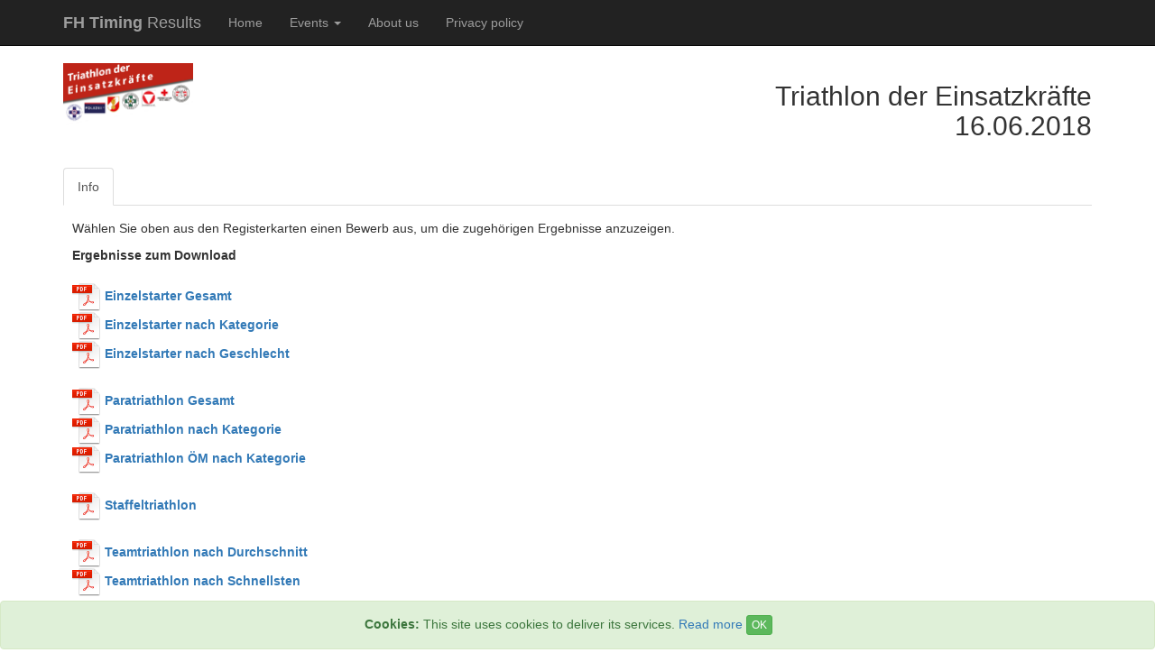

--- FILE ---
content_type: text/html; charset=UTF-8
request_url: https://results.fh-timing.com/tridek18/
body_size: 2423
content:
<!DOCTYPE html>
<html lang="de" class="decorated">

<head>
    <meta charset="utf-8">
    <meta http-equiv="X-UA-Compatible" content="IE=edge">
    <meta name="viewport" content="width=device-width, initial-scale=1">
    <meta name="description" content="Timing Results by FH K&auml;rnten">
    <meta name="author" content="">

    <title>Results - FH Timing</title>

    <!-- Bootstrap Core/Swatch CSS -->
<link href="../res/bootstrap/css/bootstrap.min.css" rel="stylesheet">    <!-- Custom CSS -->
    <link href="../res/custom.css" rel="stylesheet">

    <!-- HTML5 Shim and Respond.js IE8 support of HTML5 elements and media queries -->
    <!-- WARNING: Respond.js doesn't work if you view the page via file:// -->
    <!--[if lt IE 9]>
        <script src="https://oss.maxcdn.com/libs/html5shiv/3.7.0/html5shiv.js"></script>
        <script src="https://oss.maxcdn.com/libs/respond.js/1.4.2/respond.min.js"></script>
    <![endif]-->

	<!-- Google Analytics -->
	<script>
	  // Set to the same value as the web property used on the site
	  var gaProperty = 'UA-71892909-1';
	  var disableStr = 'ga-disable-' + gaProperty;
 
	  // Disable tracking if the opt-out cookie exists.
	  if (document.cookie.indexOf(disableStr + '=true') > -1) {
	    window[disableStr] = true;
	  }
	
	  (function(i,s,o,g,r,a,m){i['GoogleAnalyticsObject']=r;i[r]=i[r]||function(){
	  (i[r].q=i[r].q||[]).push(arguments)},i[r].l=1*new Date();a=s.createElement(o),
	  m=s.getElementsByTagName(o)[0];a.async=1;a.src=g;m.parentNode.insertBefore(a,m)
	  })(window,document,'script','//www.google-analytics.com/analytics.js','ga');

	  ga('create', 'UA-71892909-1', 'auto');
	  ga('set', 'anonymizeIp', true);
	  ga('send', 'pageview');

	</script>

    <!-- jQuery Version 1.11.1 -->
    <script src="../res/jquery/jquery.min.js"></script>
    <!-- Bootstrap Core JavaScript -->
    <script src="../res/bootstrap/js/bootstrap.min.js"></script>
    <!-- Cookie consent -->
    <script src="../res/bootstrap-cookie-consent.js"></script>

</head>

<body>
    <!-- Navigation -->
    <nav class="navbar navbar-inverse navbar-fixed-top" role="navigation">
        <div class="container">
            <!-- Brand and toggle get grouped for better mobile display -->
            <div class="navbar-header">
                <button type="button" class="navbar-toggle" data-toggle="collapse" data-target="#bs-example-navbar-collapse-1">
                    <span class="sr-only">Navigation</span>
                    <span class="icon-bar"></span>
                    <span class="icon-bar"></span>
                    <span class="icon-bar"></span>
                </button>
                <a class="navbar-brand" href="../home"><strong>FH Timing</strong> Results</a>
            </div>
            <!-- Collect the nav links, forms, and other content for toggling -->
            <div class="collapse navbar-collapse" id="bs-example-navbar-collapse-1">
                <ul class="nav navbar-nav">
                    <li>
                        <a href="../home">Home</a>
                    </li>
                    <li>
						<a href="#" class="dropdown-toggle" data-toggle="dropdown" role="button" aria-haspopup="true" aria-expanded="false">Events <span class="caret"></span></a>
							<ul class="dropdown-menu">
<li><a href="../advent25/">KLC Adventlauf 2025</a></li><li><a href="../busc25/">Burgen und Schlösser Classic 2025</a></li><li><a href="../kidscrossktn25/">Cross-Country Landes-MS KTN 2025</a></li><li><a href="../kidscrossvl25/">CC Bezirks-MS (Villach Land) 2025</a></li><li><a href="../rosental25/">Rosentaler Abstimmungslauf 2025</a></li><li><a href="../pyr25/">Pyramidenkogel Turmlauf 2025</a></li><li><a href="../gmr25/">Grossglockner Mountain Run 2025</a></li><li><a href="../koschuta25/">Koschuta-Berglauf 2025</a></li><li role="separator" class="divider"></li>								<li><a href="../events">More...</a></li>
							</ul>
                    </li>
                    <li>
                        <a href="../about">About us</a>
                    </li>
                    <li>
                        <a href="../privacy">Privacy policy</a>
                    </li>
                </ul>
            </div>
            <!-- /.navbar-collapse -->
        </div>
        <!-- /.container -->
    </nav>

    <!-- Page Content -->
    <div class="container">

<div class="row">
	<div class="col-xs-6 col-sm-6 col-md-4 col-lg-4">	
		<img src="static/web-header.jpg" style="width: 40%">
	</div>
	<div class="col-sm-12 col-md-4 col-lg-4 pull-right text-right hidden-xs">
		<h2>Triathlon der Einsatzkräfte 16.06.2018</h2>
	</div>

</div>
		<br>
		<ul class="nav nav-tabs">
<li role="presentation" class="active"><a href="info">Info</a></li>		</ul>
		<div class="tab-content">

<p>
	W&auml;hlen Sie oben aus den Registerkarten einen Bewerb aus, um die zugeh&ouml;rigen Ergebnisse anzuzeigen.
</p>
<p style="min-height: 10em;">
	<strong>Ergebnisse zum Download</strong><br /><br />

	<a href="static/Results_Einzel.pdf" target="_blank"><img src="static/pdf_icon.png" alt="Download"> <strong>Einzelstarter Gesamt</strong></a><br>
	<a href="static/Results_Einzel_Cat.pdf" target="_blank"><img src="static/pdf_icon.png" alt="Download"> <strong>Einzelstarter nach Kategorie</strong></a><br>
	<a href="static/Results_Einzel_Gen.pdf" target="_blank"><img src="static/pdf_icon.png" alt="Download"> <strong>Einzelstarter nach Geschlecht</strong></a><br>
	<br>
	<a href="static/Results_Para.pdf" target="_blank"><img src="static/pdf_icon.png" alt="Download"> <strong>Paratriathlon Gesamt</strong></a><br>
	<a href="static/Results_Para_Cat.pdf" target="_blank"><img src="static/pdf_icon.png" alt="Download"> <strong>Paratriathlon nach Kategorie</strong></a><br>
	<a href="static/Results_Para_Oem_Cat.pdf" target="_blank"><img src="static/pdf_icon.png" alt="Download"> <strong>Paratriathlon ÖM nach Kategorie</strong></a><br>
	<br>
	<a href="static/Results_Staffel.pdf" target="_blank"><img src="static/pdf_icon.png" alt="Download"> <strong>Staffeltriathlon</strong></a><br>
	<br>
	<a href="static/Results_Team_Average.pdf" target="_blank"><img src="static/pdf_icon.png" alt="Download"> <strong>Teamtriathlon nach Durchschnitt</strong></a><br>
	<a href="static/Results_Team_Fastest.pdf" target="_blank"><img src="static/pdf_icon.png" alt="Download"> <strong>Teamtriathlon nach Schnellsten</strong></a>
</p>

		</div>
		<br>

<p>
	<img src="static/web-footer.png" style="width: 13%">
</p>

		<div class="footer row">
			Copyright &copy; 2025 Fachhochschule K&auml;rnten, Studiengang Netzwerk- und Kommunikationstechnik, Primoschgasse 8, 9020 Klagenfurt, &Ouml;sterreich - <a href="../about">Contact</a>
		</div>
    </div>
    <!-- /.container -->
</body>
</html>


--- FILE ---
content_type: text/css
request_url: https://results.fh-timing.com/res/custom.css
body_size: 288
content:

.decorated body {
	padding-top: 70px;
}

.footer{
	padding-top: 30px;
	padding-bottom: 20px;
	text-align: center;
	color: #888888;
	font-size: 9pt;
}

.about-logo{
	width: 100%;
}

.letters .active{
	font-weight: bold;
}

.tab-content{
	padding: 15px 10px 0 10px;
}

.results .primary{
	font-weight: bold;
	font-size: 120%;
}

.results > tbody > tr > td{
	padding-top: 2px;
	padding-bottom: 2px;
	vertical-align: middle;
}

.results .separator{
	border-left: 1px solid #CCCCCC;
}

.results .pdf-link{
	max-height: 24px;
}

--- FILE ---
content_type: text/plain
request_url: https://www.google-analytics.com/j/collect?v=1&_v=j102&aip=1&a=7802417&t=pageview&_s=1&dl=https%3A%2F%2Fresults.fh-timing.com%2Ftridek18%2F&ul=en-us%40posix&dt=Results%20-%20FH%20Timing&sr=1280x720&vp=1280x720&_u=YEBAAEABAAAAACAAI~&jid=2094604408&gjid=1584292677&cid=1358424502.1769005592&tid=UA-71892909-1&_gid=1209645907.1769005592&_r=1&_slc=1&z=1425058413
body_size: -452
content:
2,cG-XNQLMEW4VM

--- FILE ---
content_type: application/javascript
request_url: https://results.fh-timing.com/res/bootstrap-cookie-consent.js
body_size: 1098
content:
// Creare's 'Implied Consent' EU Cookie Law Banner v:2.4
// Conceived by Robert Kent, James Bavington & Tom Foyster
// Modified by Simon Freytag for syntax, namespace, jQuery and Bootstrap

C = {
    // Number of days before the cookie expires, and the banner reappears
    cookieDuration : 14,

    // Name of our cookie
    cookieName: 'complianceCookie',

    // Value of cookie
    cookieValue: 'on',

    // Message banner title
    bannerTitle: "Cookies:",

    // Message banner message
    bannerMessage: "This site uses cookies to deliver its services.",

    // Message banner dismiss button
    bannerButton: "OK",

    // Link to your cookie policy.
    bannerLinkURL: "/privacy",

    // Link text
    bannerLinkText: "Read more",

    // Text alignment
    alertAlign: "center",
    
    // Link text
    buttonClass: "btn-success btn-xs",    

    createDiv: function () {
        var banner = $(
            '<div class="alert alert-success alert-dismissible text-'+
             this.alertAlign +' fade in" ' +
            'role="alert" style="position: fixed; bottom: 0; width: 100%; ' +
            'margin-bottom: 0"><strong>' + this.bannerTitle + '</strong> ' +
            this.bannerMessage + ' <a href="' + this.bannerLinkURL + '">' +
            this.bannerLinkText + '</a> <button type="button" class="btn ' +
             this.buttonClass + '" onclick="C.createCookie(C.cookieName, C.cookieValue' +
            ', C.cookieDuration)" data-dismiss="alert" aria-label="Close">' +
            this.bannerButton + '</button></div>'
        )
        $("body").append(banner)
    },

    createCookie: function(name, value, days) {
        //console.log("Create cookie")
        var expires = ""
        if (days) {
            var date = new Date()
            date.setTime(date.getTime() + (days*24*60*60*1000))
            expires = "; expires=" + date.toGMTString()
        }
        document.cookie = name + "=" + value + expires + "; path=/";
    },

    checkCookie: function(name) {
        var nameEQ = name + "="
        var ca = document.cookie.split(';')
        for(var i = 0; i < ca.length; i++) {
            var c = ca[i]
            while (c.charAt(0)==' ')
                c = c.substring(1, c.length)
            if (c.indexOf(nameEQ) == 0) 
                return c.substring(nameEQ.length, c.length)
        }
        return null
    },

    init: function() {
        if (this.checkCookie(this.cookieName) != this.cookieValue)
            this.createDiv()
    }
}

$(document).ready(function() {
    C.init()
})
